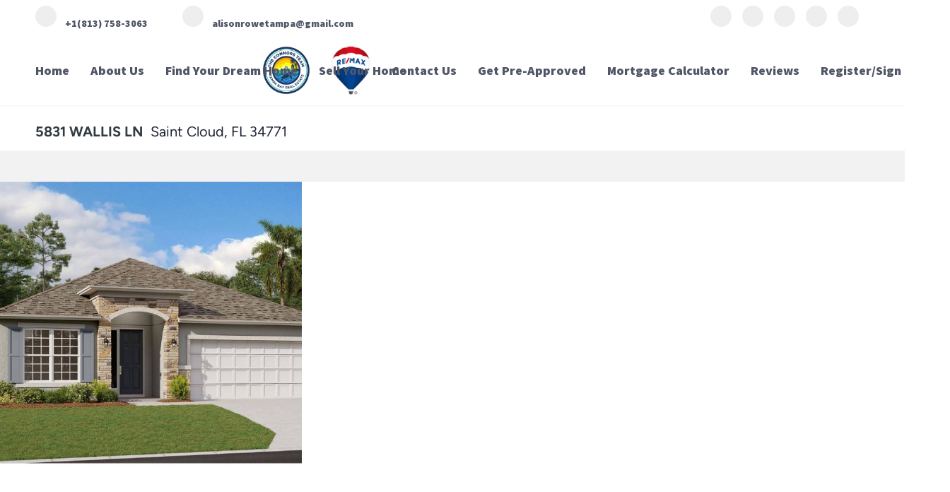

--- FILE ---
content_type: text/html; charset=utf-8
request_url: https://www.theconnorsteam.com/sold-listing/detail/1169617862/5831-WALLIS-LN-Saint-Cloud-FL
body_size: 10507
content:
<!doctype html><html lang="en"><head><meta http-equiv="content-type" content="text/html;charset=utf-8"><meta name="viewport" content="width=device-width,initial-scale=1,minimum-scale=1,maximum-scale=1,user-scalable=no"><link rel="dns-prefetch" href="//static.chimeroi.com"><link rel="dns-prefetch" href="//cdn.chime.me"><meta name="format-detection" content="telephone=no"><meta name="mobile-web-app-capable" content="yes"><title>5831 WALLIS LN, Saint Cloud, FL 34771 – G5073621 - Alison Connors -...</title><link rel="canonical" href="https://www.theconnorsteam.com/sold-listing/detail/1169617862/5831-WALLIS-LN-Saint-Cloud-FL">   <meta name="facebook-domain-verification" content="q5sv8w98zwsbrrbssdzjzv0maguafi">  <meta name="title" property="og:title" content="5831 WALLIS LN, Saint Cloud, FL 34771 – G5073621 - Alison Connors -..."><meta name="twitter:card" content="summary_large_image"><meta name="twitter:title" content="5831 WALLIS LN, Saint Cloud, FL 34771 – G5073621 - Alison Connors -..."><meta name="keywords" content="5831 WALLIS LN Saint Cloud,FL 34771, $494558, Listing # G5073621, 4 bedrooms, 4 bathrooms, 2110 square feet"><meta name="description" content="View photos and details for 5831 WALLIS LN, Saint Cloud, FL 34771 (G5073621). Don't miss your chance to see this property!"><meta property="og:description" content="View photos and details for 5831 WALLIS LN, Saint Cloud, FL 34771 (G5073621). Don't miss your chance to see this property!"><meta name="twitter:description" content="View photos and details for 5831 WALLIS LN, Saint Cloud, FL 34771 (G5073621). Don't miss your chance to see this property!"><meta property="og:image:width" content="1200"><meta property="og:image:height" content="630">  <meta property="og:image" content="https://fs01.chime.me/imageemb/mls-listing/586/MFRG5073621/8ce891e4/1750210125/original_BMBRDsIgDADQE0GBrpR5AP_88QZN2XDGusUuMfH0vsd5Hn4BcIxi8tvf8vWou4G9fHy2DpvJWBxu1zun0nKlQjD1miQXDC0rhmllCm2lGlB7RuU5sczxeSzjHwAA__8.jpg"><meta name="twitter:image" content="https://fs01.chime.me/imageemb/mls-listing/586/MFRG5073621/8ce891e4/1750210125/original_BMBRDsIgDADQE0GBrpR5AP_88QZN2XDGusUuMfH0vsd5Hn4BcIxi8tvf8vWou4G9fHy2DpvJWBxu1zun0nKlQjD1miQXDC0rhmllCm2lGlB7RuU5sczxeSzjHwAA__8.jpg"><meta name="theme-color" content="#FFF"><link rel="shortcut icon" href="https://cdn.chime.me/image/fs/sitebuild/20211219/9/original_6d58dd5d-f878-492e-8de9-cad46d9e65a7.png"><link rel="apple-touch-icon" sizes="144x144" href="https://cdn.chime.me/image/fs/sitebuild/20211219/9/w144_original_6d58dd5d-f878-492e-8de9-cad46d9e65a7.png"><link rel="apple-touch-icon" sizes="120x120" href="https://cdn.chime.me/image/fs/sitebuild/20211219/9/w120_original_6d58dd5d-f878-492e-8de9-cad46d9e65a7.png"><link rel="apple-touch-icon" sizes="72x72" href="https://cdn.chime.me/image/fs/sitebuild/20211219/9/w72_original_6d58dd5d-f878-492e-8de9-cad46d9e65a7.png"><link rel="apple-touch-icon" sizes="52x52" href="https://cdn.chime.me/image/fs/sitebuild/20211219/9/w52_original_6d58dd5d-f878-492e-8de9-cad46d9e65a7.png"><meta http-equiv="X-UA-Compatible" content="IE=edge"><link href="//static.chimeroi.com/site-ssr/main-95a8a26b.css" rel="stylesheet"><link href="//static.chimeroi.com/site-ssr/template/1768790642672/template2.css" rel="stylesheet"><link rel="stylesheet" href="/styleAndTheme.css?t=1768849674290&display=block&siteId=9391&pageId=1083533"> <link href="//static.chimeroi.com/site-ssr/modules/md-header/broker-337264ec.css" rel="stylesheet"><link href="//static.chimeroi.com/site-ssr/modules/md-sold-detail/classic-257b3715.css" rel="stylesheet"><link href="//static.chimeroi.com/site-ssr/modules/md-form/get-more-info-v3-b1526427.css" rel="stylesheet"><link href="//static.chimeroi.com/site-ssr/modules/md-quick-search/template2-edb41e7f.css" rel="stylesheet"><link href="//static.chimeroi.com/site-ssr/modules/md-footer/broker-2b192f10.css" rel="stylesheet"><link href="//static.chimeroi.com/site-ssr/modules/md-form/get-more-info-v7-8a698bf5.css" rel="stylesheet"><link href="//static.chimeroi.com/site-ssr/modules/md-header-a0526123.css" rel="stylesheet"><link href="//static.chimeroi.com/site-ssr/modules/md-footer-a309111a.css" rel="stylesheet"> <style type="text/css">.md-sell-form.standard .form-container .sell-form .desc p{
  display:none;
}</style> <script>window.lngNsDetail={"lng":"en","ns":{"md-header":"https://cdn.lofty.com/doc/international/Site/en/md-header/1737341042036/Site-md-header.en.json","md-sold-detail":"https://cdn.lofty.com/doc/fs/international/2025925/1/4150d275-e345-4b02-a24a-306b3fa98ba9/Site-md-sold-detail.en.json","md-form":"https://cdn.lofty.com/doc/fs/international/2025925/1/a4a6f93b-64f5-42f6-8884-7080a17e1235/Site-md-form.en.json","md-quick-search":"https://cdn.lofty.com/doc/international/Site/en/md-quick-search/1662600421037/Site-md-quick-search.en.json","md-footer":"https://cdn.lofty.com/doc/international/Site/en/md-footer/1742172387854/Site-md-footer.en.json","md-detail-info":"https://cdn.lofty.com/doc/fs/international/20251117/1/a24ec2c4-b28e-494f-8f61-3aa3d9ab3b63/Site-md-detail-info.en.json","common":"https://cdn.lofty.com/doc/fs/international/20251027/1/fffd8852-fd74-403a-92b4-b4dc353165b3/Site-common.en.json"}}</script>   <input id="requestId" value="1796796865_1768849673957" hidden> </head><body class="site listing-detail-sold template2"><div id="body-plugin"><!--[--><!----><!--]--></div><main id="app" class="page-content"><!--[--><header class="md-header broker pc" style="--header-logo-fontsize:30px;"><div role="navigation" style="color:#515666;--header-hovercolor:#ff781d;--header-bgcolor:#fff;--header-sec-txtcolor:#191919;--header-sec-bgcolor:#fff;font-family:font-SourceSansPro-900;font-size:18px;" class="nosticky header-container"><div class="social-container"><div class="contact-container"><a href="tel:+1(813) 758-3063" class="phone-container" target="_top" rel="noopener noreferrer"><span class="iconfont icon-call-small icon-circle" aria-hidden="true"></span> <span class="des">+1(813) 758-3063</span></a> <a href="mailto:alisonrowetampa@gmail.com" class="email-container" rel="noopener noreferrer"><span class="iconfont icon-agent-email icon-circle" aria-hidden="true"></span> <span class="des">alisonrowetampa@gmail.com</span></a></div> <div class="share-container"><!--[--><a class="share-item" href="https://facebook.com/alisonconnorsremax" aria-label="facebook" target="_blank" rel="noopener noreferrer"><i class="icon-facebook-sign iconfont icon-circle" aria-hidden="true"></i></a><a class="share-item" href="https://www.zillow.com/profile/Alison-Rowe-Connors/" aria-label="zillow" target="_blank" rel="noopener noreferrer"><i class="icon-zillow iconfont icon-circle" aria-hidden="true"></i></a><a class="share-item" href="http://www.instagram.com/theconnorsteam" aria-label="instagram" target="_blank" rel="noopener noreferrer"><i class="icon-instagram iconfont icon-circle" aria-hidden="true"></i></a><a class="share-item" href="https://www.youtube.com/channel/UCPQAxvvW1Z5aW5dau1MXSjA" aria-label="youtube" target="_blank" rel="noopener noreferrer"><i class="icon-youtube iconfont icon-circle" aria-hidden="true"></i></a><a class="share-item" href="https://g.page/AlisonConnors?gm" aria-label="google+" target="_blank" rel="noopener noreferrer"><i class="icon-google1 iconfont icon-circle" aria-hidden="true"></i></a><!--]--></div></div> <div class="menu-container"><div class="header-bg" style="background:#fff;"></div> <div class="left-menu"><!--[--><li class="menu-item"><!--[--><a href="/" target="_self" rel="noopener noreferrer" class="capitalize"><!--[-->Home<!--]--></a><!--]--></li><li style="" class="menu-item has-child" tabindex="0"><!-- first-level menu --> <a class="has-child-a capitalize" href="/about" target="_self" tabindex="0" role="button" rel="noopener noreferrer"><!--[--><i style="display:none;" class="iconfont left icon-fashion-down"></i> <!--[-->About Us<!--]--> <!----> <i style="" class="icon-expand iconfont"></i> <i style="display:none;" class="iconfont right icon-fashion-down"></i><!--]--></a> <div class="wrapper" style=""><ol class="submenu hidden-scrollbar" style=""><!--[--><li class="menu-item"><!--has submenu second-level menu --> <!--[--><!--not has submenu second-level menu --><!--[--><a href="/about" target="_self" rel="noopener noreferrer"><!--[-->Meet Our Team<!--]--></a><!--]--><!--]--></li><li class="menu-item"><!--has submenu second-level menu --> <!--[--><!--not has submenu second-level menu --><!--[--><a href="/join" target="_self" rel="noopener noreferrer"><!--[-->Join Our Team<!--]--></a><!--]--><!--]--></li><li class="menu-item"><!--has submenu second-level menu --> <!--[--><!--not has submenu second-level menu --><!--[--><a href="/blogposts" target="_self" rel="noopener noreferrer"><!--[-->The Connors Team Blog<!--]--></a><!--]--><!--]--></li><!--]--></ol></div></li><li style="" class="menu-item has-child" tabindex="0"><!-- first-level menu --> <a class="has-child-a capitalize" href="/featured-listing" target="_self" tabindex="0" role="button" rel="noopener noreferrer"><!--[--><i style="display:none;" class="iconfont left icon-fashion-down"></i> <!--[-->Find Your Dream Home<!--]--> <!----> <i style="" class="icon-expand iconfont"></i> <i style="display:none;" class="iconfont right icon-fashion-down"></i><!--]--></a> <div class="wrapper" style=""><ol class="submenu hidden-scrollbar" style=""><!--[--><li class="menu-item"><!--has submenu second-level menu --> <!--[--><!--not has submenu second-level menu --><!--[--><a href="/featured-listing" target="_self" rel="noopener noreferrer"><!--[-->Our Listings<!--]--></a><!--]--><!--]--></li><li class="menu-item"><!--has submenu second-level menu --> <!--[--><!--not has submenu second-level menu --><!--[--><a href="/sold-listing" target="_self" rel="noopener noreferrer"><!--[-->Sold Listings<!--]--></a><!--]--><!--]--></li><li class="menu-item"><!--has submenu second-level menu --> <!--[--><!--not has submenu second-level menu --><!--[--><a href="/listing" target="_self" rel="noopener noreferrer"><!--[-->All Listings<!--]--></a><!--]--><!--]--></li><!--]--></ol></div></li><li style="" class="menu-item has-child" tabindex="0"><!-- first-level menu --> <a class="has-child-a capitalize" href="/sell" target="_self" tabindex="0" role="button" rel="noopener noreferrer"><!--[--><i style="display:none;" class="iconfont left icon-fashion-down"></i> <!--[-->Sell Your Home<!--]--> <!----> <i style="" class="icon-expand iconfont"></i> <i style="display:none;" class="iconfont right icon-fashion-down"></i><!--]--></a> <div class="wrapper" style=""><ol class="submenu hidden-scrollbar" style=""><!--[--><li class="menu-item"><!--has submenu second-level menu --> <!--[--><!--not has submenu second-level menu --><!--[--><a href="/sell" target="_self" rel="noopener noreferrer"><!--[-->Sell My Home<!--]--></a><!--]--><!--]--></li><li class="menu-item"><!--has submenu second-level menu --> <!--[--><!--not has submenu second-level menu --><!--[--><a href="/evaluation" target="_self" rel="noopener noreferrer"><!--[-->What is your home worth?<!--]--></a><!--]--><!--]--></li><!--]--></ol></div></li><!--]--></div> <div class="has-sub logo-menu"><a class="logo" href="/" rel="noopener noreferrer"><img style="height:2.27em;" src="https://cdn.chime.me/image/fs/cmsbuild/2024417/17/h200_original_0361f269-f1a3-4c52-a999-00cb4823e056.png" alt="RE/MAX Action First"></a> <a class="logo" href="/" rel="noopener noreferrer"><img style="height:2.3em;" src="https://cdn.chime.me/image/fs/cmsbuild/2024417/17/h200_original_c05b694a-7291-4db6-9f32-ea71e04c1f48.png" alt="RE/MAX Action First"></a></div> <div class="right-menu nav-container"><!--[--><li class="menu-item"><!--[--><a href="/contact" target="_self" rel="noopener noreferrer" class="capitalize"><!--[-->Contact Us<!--]--></a><!--]--></li><li class="menu-item"><!--[--><a href="https://www.homeloanstampabay.com" target="_self" rel="noopener noreferrer" class="capitalize"><!--[-->Get Pre-Approved<!--]--></a><!--]--></li><li class="menu-item"><!--[--><a href="/mortgage-calculator" target="_self" rel="noopener noreferrer" class="capitalize"><!--[-->Mortgage Calculator<!--]--></a><!--]--></li><li class="menu-item"><!--[--><a href="/reviews" target="_self" rel="noopener noreferrer" class="capitalize"><!--[-->Reviews<!--]--></a><!--]--></li><!--]--> <!----> <li class="menu-item more" style="display:none;"><a class="iconfont icon-more" style="font-size:1.33em;" role="button" tabindex="0" aria-label="More" rel="noopener noreferrer"></a> <div class="submenu-container"><div class="wrapper"><ol style="" class="submenu hidden-scrollbar"><!--[--><!--]--></ol></div></div></li> <!-- google translate start --> <!--[--><!----> <!----><!--]--> <!-- google translate end --> <ul class="head-account"><!--  Has logged   Display user related information  start --> <!--[--><!--  Has logged   Display user related information  end --><!--  not logged in   Show Login Register  start --><li class="menu-item item-regist"><span role="button" tabindex="0" aria-label="Register">Register</span></li> <li class="vertical-in-menu" aria-hidden="true"><span>/</span></li> <li class="menu-item item-login"><span role="button" tabindex="0" aria-label="Sign in">Sign In</span></li><!--]--> <!--  not logged in   Show Login Register  end --></ul></div> <!-- mobile language nav start --> <!----> <!-- mobile language nav end --> <!-- mobile currency start--> <!----> <!-- mobile currency end--> <div class="nav-mask"></div> <div style="display:none;" class="iconfont icon-close-light" role="button" tabindex="0" aria-label="Close header menu"></div> <div style="display:none;" class="iconfont icon-more" role="button" tabindex="0" aria-label="Show header menu"></div></div></div> <div style="" class="header-placeholder"><div class="top" style="height:50px;"></div> <div class="bottom" style="height:2.3em;"></div></div> <!----></header><div class="md-sold-detail classic pc" style="padding-top:10px;margin-bottom:50px;"><!-- Mobile start --> <!--[--><!-- Mobile end --><!-- PC start --><div class="sold-detail-banner classic" style=""><!-- mobile banner start --> <!----> <!-- mobile banner start --> <!-- pc-mobile top banner start --> <div class="banner-top mg-container"><!-- address start --> <h1 class="address"><span class="street">5831 WALLIS LN</span> <span class="city">Saint Cloud, FL 34771</span></h1> <!-- address end --></div> <!-- pc-moblie top banner end --> <!-- pc fixed banner start --> <div class="pc-fixed-banner" style=""><div class="banner-box mg-container"><div class="center mg-container"><div class="price-address"><div class="price-container price"><!-- nodisclosureDes not equal to null hour ， Forced to price add mosaic ( only for Pocket listing of listings ) --> <div class="first-price">$483,000</div></div> <div class="est-price-container est-price"><span class="text">Est.Price:</span> <!--[--><span class="value">?</span> <div class="popper"><p class="tip">For more information regarding the value of a property, please <span class="contact-us">contact us</span> for a free consultation.</p></div><!--]--></div> <!-- address start --> <div class="address"><span class="street">5831 WALLIS LN</span> <span class="city">Saint Cloud, FL 34771</span></div> <!-- address end --></div> <div class="save-share-tour"><span class="item share"><i class="iconfont icon-v2-share-Normal default"></i> <!-- hover share icon --> <i class="iconfont icon-v2-share-hover hover"></i> <span class="btn-text">Share</span> <div class="popper"><div class="classic share-btn"><a class="share-item" target="_blank" href="https://twitter.com/share?text=Instantly view all photos and details of this hot listing and own the perfect place before other buyers. &amp;url=http://www.theconnorsteam.com/sold-listing/detail/1169617862/5831-WALLIS-LN-Saint-Cloud-FL" rel="noopener noreferrer"><span class="iconfont twitter icon-newtwitter-round"></span></a> <a class="share-item" target="_blank" href="https://www.facebook.com/share.php?u=http://www.theconnorsteam.com/sold-listing/detail/1169617862/5831-WALLIS-LN-Saint-Cloud-FL" rel="noopener noreferrer"><span class="iconfont facebook icon-facebook1"></span></a> <a class="share-item" href="mailTo:?subject=Hot Listing - 5831 WALLIS LN, Saint Cloud, FL 34771&amp;body=Hi. Take a look at this property: http://www.theconnorsteam.com/sold-listing/detail/1169617862/5831-WALLIS-LN-Saint-Cloud-FL" rel="noopener noreferrer"><span class="iconfont gmail icon-email-round"></span></a> <a class="share-item" target="_blank" href="https://www.linkedin.com/shareArticle?url=http://www.theconnorsteam.com/sold-listing/detail/1169617862/5831-WALLIS-LN-Saint-Cloud-FL&amp;title=Hot Listing in Saint Cloud" rel="noopener noreferrer"><span class="iconfont linkedin icon-linkedin-round"></span></a></div></div></span> <span class="item request">Request a FREE Analysis</span></div></div></div></div> <!-- pc top fixed banner end --> <div class="breadcrumb-sold-container classic"><div class="breadcrumb-bar f-col"><!-- <span class="fack-link"> Home </span>
            <span class="arrow" v-if="state"> &gt; </span>--></div></div> <!-- pc fixed banner end --> <div class="swiper" tracksource="detail-info-img" loopfillgroupwithblank="false"><!--[--><!--]--><div class="swiper-wrapper"><!--[--><!--]--><!--[--><div class="swiper-slide slide-219" style="width:calc((100% - 0px)/3);margin-right:0px;"><!--[--><div class="swiper-box"><div class="img-box swiper-img"><!----> <div class="img-content" style="z-index:0;"><img class="" style="" src="https://fs01.chime.me/imageemb/mls-listing/586/MFRG5073621/8ce891e4/1750210125/original_BMBRDsIgDADQE0GBrpR5AP_88QZN2XDGusUuMfH0vsd5Hn4BcIxi8tvf8vWou4G9fHy2DpvJWBxu1zun0nKlQjD1miQXDC0rhmllCm2lGlB7RuU5sczxeSzjHwAA__8.jpg" alt="Saint Cloud, FL 34771,5831 WALLIS LN"></div> <!--[--><!--]--></div></div><!--]--><!----></div><!--]--><!--[--><!--]--></div><!----><!----><!----><!--[--><div class="swiper-button-prev iconfont icon-prev"></div><div class="swiper-button-next iconfont icon-prev"></div><!--]--></div> <div class="pswp" tabindex="-1" role="dialog" aria-hidden="true"><div class="pswp__bg"></div> <div class="pswp__scroll-wrap"><div class="pswp__container"><div class="pswp__item"></div> <div class="pswp__item"></div> <div class="pswp__item"></div></div> <div class="pswp__ui pswp__ui--hidden"><div class="pswp__top-bar"><div class="pswp__counter"></div> <button class="pswp__button pswp__button--close" title="Close (Esc)"></button> <button class="pswp__button pswp__button--share" title="Share"></button> <button class="pswp__button pswp__button--fs" title="Toggle fullscreen"></button> <button class="pswp__button pswp__button--zoom" title="Zoom in/out"></button> <div class="pswp__preloader"><div class="pswp__preloader__icn"><div class="pswp__preloader__cut"><div class="pswp__preloader__donut"></div></div></div></div></div> <div class="pswp__share-modal pswp__share-modal--hidden pswp__single-tap"><div class="pswp__share-tooltip"></div></div> <button class="pswp__button button-prev iconfont icon-prev" title="Previous (arrow left)"></button> <button class="pswp__button button-next iconfont icon-prev" title="Next (arrow right)"></button> <div class="pswp__caption"><div class="pswp__caption__center"></div></div></div></div></div> <!----> <!----></div> <div class="mg-container" style="padding-top:10px;margin-bottom:50px;"><!--[--><!-- other components between Provided top and Provided above --> <!----><!--]--></div> <div class="mg-container detail-box" style="padding-top:10px;margin-bottom:50px;"><!--[--><div class="detail-info"><!-- price/calculator start --> <div class="detail-info-header"><div class="first-price">$483,000</div> <!-- Calculator start --> <div class="calculator"><span class="iconfont icon-caculator"><span class="payment-text">Est. payment</span></span> <label>-</label>/mo</div> <!-- Calculator end --> <!-- Original Price and Est-Price start --> <div class="second-box"><!----> <div class="est-price-container est-price"><span class="text">Est.Price:</span> <!--[--><span class="value">?</span> <div class="popper"><p class="tip">For more information regarding the value of a property, please <span class="contact-us">contact us</span> for a free consultation.</p></div><!--]--></div></div> <!-- Original Price and Est-Price end --> <!-- Tour Button start --> <!-- Tour Button end --></div> <!-- price/calculator end --> <!-- Bath/Bed/Sqt start --> <div class="count"><div class="item bed-count"><span class="iconfont icon-bed"></span> <span class="number">4</span> <span class="house">Beds</span></div> <div class="item bath-count"><span class="iconfont icon-bath"></span> <span class="number">2</span> <span class="house">Baths</span></div> <div class="item sqft-count"><span class="iconfont icon-sqft"></span> <span class="number">2,110</span> <span class="house">SqFt</span></div></div> <!-- Bath/Bed/Sqt end --> <!-- calculator start --> <span class="sold-date">SOLD DATE : 05/10/2024</span> <hr class="line"> <div class="open-read-more detail-info-group-container"><div class="detail-info-group"><!--[--><!--]--> <div class="detail-info-group-container"><div class="key-info"><h2 class="detail-title">Key Details</h2> <div class="two-columns content"><!--[--><p class="info-content"><span class="info-title">Sold Price</span> <span class="info-data">$483,000</span></p><p class="info-content"><span class="info-title">Property Type</span> <span class="info-data">Single Family Home</span></p><p class="info-content"><span class="info-title">Sub Type</span> <span class="info-data">Single Family Residence</span></p><p class="info-content"><span class="info-title">Listing Status</span> <span class="info-data">Sold</span></p><p class="info-content"><span class="info-title">Purchase Type</span> <span class="info-data">For Sale</span></p><p class="info-content"><span class="info-title">Square Footage</span> <span class="info-data">2,110 sqft</span></p><p class="info-content"><span class="info-title">Price per Sqft</span> <span class="info-data">$228</span></p><p class="info-content"><span class="info-title">Subdivision</span> <span class="info-data">Prairie Oaks</span></p><p class="info-content"><span class="info-title">MLS Listing ID</span> <span class="info-data">G5073621</span></p><p class="info-content"><span class="info-title">Bedrooms</span> <span class="info-data">4</span></p><p class="info-content"><span class="info-title">Full Baths</span> <span class="info-data">2</span></p><p class="info-content"><span class="info-title">HOA Fees</span> <span class="info-data">$160/mo</span></p><p class="info-content"><span class="info-title">Year Built</span> <span class="info-data">2024</span></p><p class="info-content"><span class="info-title">Annual Tax Amount</span> <span class="info-data">$489</span></p><p class="info-content"><span class="info-title">Lot Size</span> <span class="info-data">6,534 Sqft</span></p><p class="info-content"><span class="info-title">Property Sub-Type</span> <span class="info-data">Single Family Residence</span></p><!--]--></div></div> <div class="key-info"><p class="detail-title">Property Description</p> <div class="info-des"><p class="info-content"><span class="info-data">One or more photo(s) has been virtually staged. Sample Image Poinciana A with Stone on lot 147  Design upgrades and Lot included in pricing. Now introducing Prairie Oaks, Dream Finders Homes' new single-family home community nestled off of Narcoossee Road. This community offers a laid-back lifestyle while still being close to everyday conveniences, entertainment, and activities for all ages. Prairie Oaks offers nearby access to SR417, SR528, US-192, and the FL Turnpike. The floor plans offered in this community are designed for how you live today. The fantastic location paired with the dream series lineup of floorplans makes Prairie Oaks the premier new community in St. Cloud. Now Selling from Wiregrass - 5550 Sabal Drive, St. Cloud, FL, 34771</span></p></div></div></div> <!--[--><div style="" class="key-info"><h2 class="detail-title">Location</h2> <div class="two-columns content"><!--[--><p class="info-content"><span class="info-title">State</span> <span class="info-data">FL</span></p><p class="info-content"><span class="info-title">County</span> <span class="info-data">Osceola</span></p><p class="info-content"><span class="info-title">Community</span> <span class="info-data">Prairie Oaks</span></p><p class="info-content"><span class="info-title">Area</span> <span class="info-data">34771 - St Cloud (Magnolia Square)</span></p><p class="info-content"><span class="info-title">Zoning</span> <span class="info-data">RES</span></p><!--]--></div></div><div style="" class="key-info"><h2 class="detail-title">Rooms</h2> <div class="two-columns content"><!--[--><p class="info-content"><span class="info-title">Other Rooms</span> <span class="info-data">Inside Utility</span></p><!--]--></div></div><div style="" class="key-info"><h2 class="detail-title">Interior</h2> <div class="two-columns content"><!--[--><p class="info-content"><span class="info-title">Heating</span> <span class="info-data">Central, Electric</span></p><p class="info-content"><span class="info-title">Cooling</span> <span class="info-data">Central Air</span></p><p class="info-content"><span class="info-title">Flooring</span> <span class="info-data">Carpet, Ceramic Tile</span></p><p class="info-content"><span class="info-title">Laundry</span> <span class="info-data">Inside, Laundry Room</span></p><!--]--></div></div><div style="" class="key-info"><h2 class="detail-title">Exterior</h2> <div class="two-columns content"><!--[--><p class="info-content"><span class="info-title">Exterior Feature</span> <span class="info-data">Irrigation System, Sidewalk, Sliding Doors, Sprinkler Metered</span></p><p class="info-content"><span class="info-title">Parking Features</span> <span class="info-data">Driveway, Garage Door Opener</span></p><p class="info-content"><span class="info-title">Garage Spaces</span> <span class="info-data">2.0</span></p><p class="info-content"><span class="info-title">Pool</span> <span class="info-data">Other</span></p><p class="info-content"><span class="info-title">Community Features</span> <span class="info-data">Community Mailbox, Deed Restrictions, Pool</span></p><p class="info-content"><span class="info-title">Utilities Available</span> <span class="info-data">Cable Available, Electricity Available, Phone Available, Sewer Connected, Street Lights, Underground Utilities, Water Available</span></p><p class="info-content"><span class="info-title">Amenities Available</span> <span class="info-data">Fence Restrictions, Pool</span></p><p class="info-content"><span class="info-title">Roof Type</span> <span class="info-data">Shingle</span></p><!--]--></div></div><div style="" class="key-info"><h2 class="detail-title">Building</h2> <div class="two-columns content"><!--[--><p class="info-content"><span class="info-title">Foundation</span> <span class="info-data">Slab</span></p><p class="info-content"><span class="info-title">Builder Name</span> <span class="info-data">Dream Finders Homes</span></p><p class="info-content"><span class="info-title">Sewer</span> <span class="info-data">Public Sewer</span></p><p class="info-content"><span class="info-title">Water</span> <span class="info-data">Public</span></p><p class="info-content"><span class="info-title">Structure Type</span> <span class="info-data">Block,Stucco</span></p><p class="info-content"><span class="info-title">New Construction</span> <span class="info-data">true</span></p><!--]--></div></div><div style="" class="key-info"><h2 class="detail-title">Others</h2> <div class="two-columns content"><!--[--><p class="info-content"><span class="info-title">Monthly Total Fees</span> <span class="info-data">$160</span></p><p class="info-content"><span class="info-title">Acceptable Financing</span> <span class="info-data">Cash, Conventional, FHA, USDA Loan, VA Loan</span></p><p class="info-content"><span class="info-title">Listing Terms</span> <span class="info-data">Cash, Conventional, FHA, USDA Loan, VA Loan</span></p><p class="info-content"><span class="info-title">Special Listing Condition</span> <span class="info-data">None</span></p><!--]--></div></div><!--]--></div></div> <p class="readmore"><span class="open iconfont icon-more_arrow"></span> <span>Read Less Info</span></p></div> <div class="est-request"><div class="est-request-container classic"><div class="banner"><h2 class="title">What is Your Home Worth?</h2></div> <div class="box"><!----> <p class="address-tip">Want to know what your home might be worth? Contact us for a FREE valuation!</p> <div class="address-input standard"><div class="left-box"><input type="text" autocomplete="off" name="address" class="input" placeholder="Enter your street address" style="border-color:;" value=""> <div class="close-box" role="button" tabindex="0" aria-label="Clear address"><span class="iconfont icon-search-close" aria-hidden="true"></span></div> <span class="iconfont icon-search" role="button" tabindex="0" aria-label="Search"></span></div> <div class="right-box"><div style="" class="submit-btn"><!----> <div class="submit">Submit</div></div></div> <div style="display:none;" class="empty-error"><span class="iconfont icon-error" aria-hidden="true"></span> <span class="error-text">Please enter valid address.</span></div></div> <div style="display:none;" class="empty-error"><span class="iconfont icon-error"></span> <span class="error-text">Please enter address.</span></div> <button type="button" class="address-button">Request a FREE Analysis</button> <!--[--><div class="agent-info"><div class="img-box agent-head"><!----> <div class="img-content" style="z-index:0;"><img class="" style="" src="https://cdn.chime.me/image/fs/user-info/2024417/18/w600_original_dd16556d-3f04-404d-982c-9e5b7b8923dd.png" alt="Alison Connors"></div> <!--[--><!--]--></div> <div class="info"><h3 class="agent-name">Alison Connors</h3> <!----> <a class="email" href="mailto:alisonrowetampa@gmail.com" rel="noopener noreferrer">alisonrowetampa@gmail.com</a> <a class="phone" href="tel:+1(813) 758-3063" rel="noopener noreferrer">+1(813) 758-3063</a></div></div> <!--[--><!--]--><!--]--> <p class="bottom-tip">Our team is ready to help you sell your home for the highest possible price ASAP</p></div></div></div><!--]--></div> <div class="mg-container" style="padding-top:px;margin-bottom:50px;"><!--[--><div class="md-mls classic"><hr class="line"> <div class="mls-container"><!-- SITE-15435 --> <div class="mls-img img-content"><img class="" style="" src="https://cdn.chime.me/image/fs/sitebuild/2019724/10/h600_original_2135182e-0cfe-4d4c-baf8-af78ae782892.png" alt="Stellar MLS"></div> <div class="text-container"><div class="mls-copyright"><p>© 2026 My Florida Regional MLS DBA Stellar MLS. All Rights Reserved.</p></div> <div class="mls-provided-container template1"><div class="mls-provided">Listed by&nbsp;Nancy Pruitt, PA&nbsp;OLYMPUS EXECUTIVE REALTY INC<br>Bought with&nbsp;Bryan Nelson&nbsp;OLYMPUS EXECUTIVE REALTY INC</div></div></div></div></div><!--]--></div> <!----><!--]--> <!-- PC end --> <!----></div><div class="md-form get-more-info-v3" style="background-color:#ffffff;"><div class="mg-container" style="padding-top:10px;margin-bottom:50px;"><!--[--><div class="mg-title"><h2>GET MORE INFORMATION</h2></div> <div class="form-container"><div class="info-agent"><div class="agent-headshot agent-image md-form-info-agent-76218d8e-f22e-4ac9-8948-75c28a999476"><div class="img-box agent-img"><!----> <div class="img-content" style="z-index:0;"><img class="" style="" src="https://cdn.chime.me/image/fs/user-info/2024417/18/w600_original_dd16556d-3f04-404d-982c-9e5b7b8923dd.png" alt="Alison Connors"></div> <!--[--><!--]--></div> <!--[--><!--]--></div> <div class="agent-detail"><p class="name">Alison Connors</p> <!--[--><p class="phone"><a href="tel:+1(813) 758-3063" target="_top" rel="noopener noreferrer"><i class="iconfont icon-phone-round"></i> <span>+1(813) 758-3063</span></a></p> <p class="position mobile">Team Leader | Broker&#39;s Associate <!----></p> <p class="position"><span>Team Leader | Broker&#39;s Associate</span> <!----></p><!--]--></div></div> <form novalidate class="info-form"><!--[--><!--[--><!--]--> <div class="input-content"><div class="basic-info"><!--[--><div class="v-input fullname input-box"><!--[--><!--[--><!--]--> <p class="title">Name</p><!--]--> <div class="input-container"><span class="label-top"></span> <input type="text" name="fullname" aria-label="fullname" placeholder maxlength="30" autocomplete="off" value> <!----> <!----> <!----></div> <!----> <p style="display:none;" class="mg-error"></p> <!--[--><!--]--></div><div class="v-input email input-box"><!--[--><!--[--><!--]--> <p class="title">Email<span>*</span></p><!--]--> <div class="input-container"><span class="label-top"></span> <input type="email" name="email" aria-label="email" placeholder maxlength="50" autocomplete="off" value> <!----> <!----> <!----></div> <div style="display:none;" class="email-suggestion"><!--[--><!--]--></div> <p style="display:none;" class="mg-error"></p> <!--[--><!--]--></div><div class="v-input phone input-box"><!--[--><!--[--><!--]--> <p class="title">Phone<span>*</span></p><!--]--> <div class="input-container"><span class="label-top"></span> <input type="tel" name="phone" aria-label="phone" placeholder="" value="" autocomplete="off"> <!----> <!----> <!----></div> <!----> <p style="display:none;" class="mg-error"></p> <!--[--><!--]--></div><!--]--></div> <div class="v-input message"><!--[--><p class="title">Message <!----></p> <!--]--> <div class="input-container"><span class="label-top"></span> <textarea name="question" aria-label="question" placeholder="" autocomplete="off"></textarea> <!----> <!----> <!----></div> <!----> <p style="display:none;" class="mg-error"></p> <!--[--><div class="submit-content"><div class="submit-box"><button type="submit" disabled class="submit-disabled submit" style="background-color:;">SEND</button></div></div><!--]--></div></div> <!----> <!--[--><div class="disclaimer-wrap opt-in" style=""><div class="tcpa-consent"><!-- New consent structure: two parts --> <!--[--><!-- Legacy: single text --><div class="noParty disclaimer-item consent-item noTop"><div class="checkbox-li"><div class="check-box-container" style="border-color:#787878;color:#787878;"><span class="iconfont icon-checked" style="display:none;"></span></div> <!----></div> <div class="disclaimer-content party-consent" style="--g-text-color:#787878;"><p>By checking this box, I agree by electronic signature to the <a href="/site/electronic-disclosure-consent" target="_blank" class="privacy-link">Electronic Disclosure Consent Agreement</a>; to receive recurring marketing communication from or on behalf of RE/MAX Action First, including auto-dialed calls, texts, and artificial/prerecorded voice messages (message frequency varies; data rates may apply; reply "STOP" to opt-out of texts or "HELP" for assistance); and to the <a href="/site/privacy-terms#terms-of-service" target="_blank" class="privacy-link">Terms of Service</a> and <a href="/site/privacy-terms#privacy-policy" target="_blank" class="privacy-link">Privacy Policy</a> of this website. Consent not required to make a purchase. I understand that I can call  to obtain direct assistance.</p></div></div><!--]--></div> <div class="custom-disclaimer-list"><!--[--><!--]--></div></div><!--]--><!--]--></form> <div class="form-toast toast-mark" style="background-color:;--g-btn-background:#249bff;display:none;"><div class="toast-wrapper"><div class="toast-icon"><i class="icon-success iconfont" style="color:;"></i></div> <div class="toast-content"><!--[-->Thanks! I&#39;ll get back to you shortly.<!--]--></div> <div class="toast-footer" style="display:none;"><!--[--><!----> <input type="button" class="toast-btn toast-btn1" value="Back" style=""> <input type="button" class="toast-btn toast-btn2" value="Go to Home Page" style="background-color:;border-color:;"><!--]--></div></div></div></div> <div class="disclaimer-form-v3"></div><!--]--></div></div><div class="md-quick-search template2" style=""><div class="mg-container" style="padding-top:10px;margin-bottom:50px;"><!--[--><div class="mg-title"><div style="text-align: center;">QUICK SEARCH</div></div> <div class="list"><ul class="quick-list collapse"><!--[--><li class="quick-search-item"><a href="/listing?listingSortOptions=%5B%7B%22label%22%3A%22Default%22%2C%22value%22%3A%22RELEVANCE%22%2C%22show%22%3Atrue%7D%2C%7B%22label%22%3A%22Price-High%20To%20Low%22%2C%22value%22%3A%22PRICE_DESC%22%2C%22show%22%3Atrue%7D%2C%7B%22label%22%3A%22Price-Low%20To%20High%22%2C%22value%22%3A%22PRICE_ASC%22%2C%22show%22%3Atrue%7D%2C%7B%22label%22%3A%22Latest%20Listing%22%2C%22value%22%3A%22MLS_LIST_DATE_L_DESC%22%2C%22show%22%3Atrue%7D%2C%7B%22label%22%3A%22Beds%20(Most)%22%2C%22value%22%3A%22BEDROOMS_DESC%22%2C%22show%22%3Atrue%7D%2C%7B%22label%22%3A%22Baths%20(Most)%22%2C%22value%22%3A%22BATHS_DESC%22%2C%22show%22%3Atrue%7D%2C%7B%22label%22%3A%22Year%20Built(Newest)%22%2C%22value%22%3A%22BUILT_YEAR_DESC%22%2C%22show%22%3Atrue%7D%2C%7B%22label%22%3A%22Square%20Feet%20(Biggest)%22%2C%22value%22%3A%22SQFT_DESC%22%2C%22show%22%3Atrue%7D%5D&amp;listingSource=0%2BOdessa%2C%20FL&amp;presetParams=%7B%7D&amp;uiConfig=%7B%7D&amp;quickSearchCount=0&amp;quickSearchKey=0%2BOdessa%2C%20FL%7B%7D&amp;mode=grid" title="Odessa, FL" rel="noopener noreferrer"><span class="search-title">Odessa, FL</span> <!----> <!----></a></li><li class="quick-search-item"><a href="/listing?listingSortOptions=%5B%7B%22label%22%3A%22Default%22%2C%22value%22%3A%22RELEVANCE%22%2C%22show%22%3Atrue%7D%2C%7B%22label%22%3A%22Price-High%20To%20Low%22%2C%22value%22%3A%22PRICE_DESC%22%2C%22show%22%3Atrue%7D%2C%7B%22label%22%3A%22Price-Low%20To%20High%22%2C%22value%22%3A%22PRICE_ASC%22%2C%22show%22%3Atrue%7D%2C%7B%22label%22%3A%22Latest%20Listing%22%2C%22value%22%3A%22MLS_LIST_DATE_L_DESC%22%2C%22show%22%3Atrue%7D%2C%7B%22label%22%3A%22Beds%20(Most)%22%2C%22value%22%3A%22BEDROOMS_DESC%22%2C%22show%22%3Atrue%7D%2C%7B%22label%22%3A%22Baths%20(Most)%22%2C%22value%22%3A%22BATHS_DESC%22%2C%22show%22%3Atrue%7D%2C%7B%22label%22%3A%22Year%20Built(Newest)%22%2C%22value%22%3A%22BUILT_YEAR_DESC%22%2C%22show%22%3Atrue%7D%2C%7B%22label%22%3A%22Square%20Feet%20(Biggest)%22%2C%22value%22%3A%22SQFT_DESC%22%2C%22show%22%3Atrue%7D%5D&amp;listingSource=0%2BWestchase%2C%20FL&amp;presetParams=%7B%7D&amp;uiConfig=%7B%7D&amp;quickSearchCount=0&amp;quickSearchKey=0%2BWestchase%2C%20FL%7B%7D&amp;mode=grid" title="Westchase, FL" rel="noopener noreferrer"><span class="search-title">Westchase, FL</span> <!----> <!----></a></li><li class="quick-search-item"><a href="/listing?listingSortOptions=%5B%7B%22label%22%3A%22Default%22%2C%22value%22%3A%22RELEVANCE%22%2C%22show%22%3Atrue%7D%2C%7B%22label%22%3A%22Price-High%20To%20Low%22%2C%22value%22%3A%22PRICE_DESC%22%2C%22show%22%3Atrue%7D%2C%7B%22label%22%3A%22Price-Low%20To%20High%22%2C%22value%22%3A%22PRICE_ASC%22%2C%22show%22%3Atrue%7D%2C%7B%22label%22%3A%22Latest%20Listing%22%2C%22value%22%3A%22MLS_LIST_DATE_L_DESC%22%2C%22show%22%3Atrue%7D%2C%7B%22label%22%3A%22Beds%20(Most)%22%2C%22value%22%3A%22BEDROOMS_DESC%22%2C%22show%22%3Atrue%7D%2C%7B%22label%22%3A%22Baths%20(Most)%22%2C%22value%22%3A%22BATHS_DESC%22%2C%22show%22%3Atrue%7D%2C%7B%22label%22%3A%22Year%20Built(Newest)%22%2C%22value%22%3A%22BUILT_YEAR_DESC%22%2C%22show%22%3Atrue%7D%2C%7B%22label%22%3A%22Square%20Feet%20(Biggest)%22%2C%22value%22%3A%22SQFT_DESC%22%2C%22show%22%3Atrue%7D%5D&amp;listingSource=0%2BTampa%2C%20FL&amp;presetParams=%7B%7D&amp;uiConfig=%7B%7D&amp;quickSearchCount=0&amp;quickSearchKey=0%2BTampa%2C%20FL%7B%7D&amp;mode=grid" title="Tampa, FL" rel="noopener noreferrer"><span class="search-title">Tampa, FL</span> <!----> <!----></a></li><!--]--></ul> <!----></div><!--]--></div></div><footer class="md-footer broker" style="background-color:rgba(255, 255, 255, 1);color:#fff;--g-text-color:rgba(0, 0, 0, 1);"><div class="md-footer__wrapper"><!-- LOGOS START --> <!----> <!-- LOGOS END --> <!-- MENUS AND AGENT INFO START --> <div class="md-footer__menus-detail"><ul class="md-footer__menus" role="menu" style="font-family:font-SourceSansPro-900;font-size:1em;--origin-menu-color:rgba(0, 0, 0, 1);--hover-menu-color:rgba(200, 200, 200, 1);"><!--[--><ul class="menu-item"><a class="footer-menu" href="/" target="_self" rel="noopener noreferrer" role="button" style="font-family:font-SourceSansPro-900;font-size:1em;--origin-menu-color:rgba(0, 0, 0, 1);--hover-menu-color:rgba(200, 200, 200, 1);"><span class="menu-label uppercase" title="HOME">Home</span></a></ul><ul class="menu-item"><a class="footer-menu hasChild" style="font-family:font-SourceSansPro-900;font-size:1em;--origin-menu-color:rgba(0, 0, 0, 1);--hover-menu-color:rgba(200, 200, 200, 1);" rel="noopener noreferrer" role="button" aria-haspopup="true" aria-expanded="false" tabindex="0"><span class="menu-label uppercase" title="ABOUT US">About Us</span> <i class="iconfont icon-arrow-down"></i></a> <ol class="footer-submenu" style="display:none;font-family:font-SourceSansPro-400;font-size:1em;--origin-sub-color:#a0a0a0;--hover-sub-color:#c8c8c8;"><!--[--><li class="sub-menu"><a class="submenu-text uppercase" href="/about" target="_self" rel="noopener noreferrer" title="MEET OUR TEAM">Meet Our Team</a></li><li class="sub-menu"><a class="submenu-text uppercase" href="/join" target="_self" rel="noopener noreferrer" title="JOIN OUR TEAM">Join Our Team</a></li><li class="sub-menu"><a class="submenu-text uppercase" href="/blogposts" target="_self" rel="noopener noreferrer" title="THE CONNORS TEAM BLOG">The Connors Team Blog</a></li><!--]--></ol></ul><ul class="menu-item"><a class="footer-menu hasChild" style="font-family:font-SourceSansPro-900;font-size:1em;--origin-menu-color:rgba(0, 0, 0, 1);--hover-menu-color:rgba(200, 200, 200, 1);" rel="noopener noreferrer" role="button" aria-haspopup="true" aria-expanded="false" tabindex="0"><span class="menu-label uppercase" title="FIND YOUR DREAM HOME">Find Your Dream Home</span> <i class="iconfont icon-arrow-down"></i></a> <ol class="footer-submenu" style="display:none;font-family:font-SourceSansPro-400;font-size:1em;--origin-sub-color:#a0a0a0;--hover-sub-color:#c8c8c8;"><!--[--><li class="sub-menu"><a class="submenu-text uppercase" href="/featured-listing" target="_self" rel="noopener noreferrer" title="OUR LISTINGS">Our Listings</a></li><li class="sub-menu"><a class="submenu-text uppercase" href="/sold-listing" target="_self" rel="noopener noreferrer" title="SOLD LISTINGS">Sold Listings</a></li><li class="sub-menu"><a class="submenu-text uppercase" href="/listing" target="_self" rel="noopener noreferrer" title="ALL LISTINGS">All Listings</a></li><!--]--></ol></ul><ul class="menu-item"><a class="footer-menu hasChild" style="font-family:font-SourceSansPro-900;font-size:1em;--origin-menu-color:rgba(0, 0, 0, 1);--hover-menu-color:rgba(200, 200, 200, 1);" rel="noopener noreferrer" role="button" aria-haspopup="true" aria-expanded="false" tabindex="0"><span class="menu-label uppercase" title="SELL YOUR HOME">Sell Your Home</span> <i class="iconfont icon-arrow-down"></i></a> <ol class="footer-submenu" style="display:none;font-family:font-SourceSansPro-400;font-size:1em;--origin-sub-color:#a0a0a0;--hover-sub-color:#c8c8c8;"><!--[--><li class="sub-menu"><a class="submenu-text uppercase" href="/sell" target="_self" rel="noopener noreferrer" title="SELL MY HOME">Sell My Home</a></li><li class="sub-menu"><a class="submenu-text uppercase" href="/evaluation" target="_self" rel="noopener noreferrer" title="WHAT IS YOUR HOME WORTH?">What is your home worth?</a></li><!--]--></ol></ul><ul class="menu-item"><a class="footer-menu" href="/contact" target="_self" rel="noopener noreferrer" role="button" style="font-family:font-SourceSansPro-900;font-size:1em;--origin-menu-color:rgba(0, 0, 0, 1);--hover-menu-color:rgba(200, 200, 200, 1);"><span class="menu-label uppercase" title="CONTACT US">Contact Us</span></a></ul><ul class="menu-item"><a class="footer-menu" href="https://www.homeloanstampabay.com" target="_self" rel="noopener noreferrer" role="button" style="font-family:font-SourceSansPro-900;font-size:1em;--origin-menu-color:rgba(0, 0, 0, 1);--hover-menu-color:rgba(200, 200, 200, 1);"><span class="menu-label uppercase" title="GET PRE-APPROVED">Get Pre-Approved</span></a></ul><ul class="menu-item"><a class="footer-menu" href="/mortgage-calculator" target="_self" rel="noopener noreferrer" role="button" style="font-family:font-SourceSansPro-900;font-size:1em;--origin-menu-color:rgba(0, 0, 0, 1);--hover-menu-color:rgba(200, 200, 200, 1);"><span class="menu-label uppercase" title="MORTGAGE CALCULATOR">Mortgage Calculator</span></a></ul><ul class="menu-item"><a class="footer-menu" href="/reviews" target="_self" rel="noopener noreferrer" role="button" style="font-family:font-SourceSansPro-900;font-size:1em;--origin-menu-color:rgba(0, 0, 0, 1);--hover-menu-color:rgba(200, 200, 200, 1);"><span class="menu-label uppercase" title="REVIEWS">Reviews</span></a></ul><!--]--></ul> <div class="md-footer__detail"><!-- SOCIAL NETWORK START --> <div class="share-links"><!--[--><a class="share-item" style="" href="https://facebook.com/alisonconnorsremax" aria-label="facebook" target="_blank" rel="noopener noreferrer"><i class="icon-facebook-sign iconfont"></i></a><a class="share-item" style="" href="https://www.zillow.com/profile/Alison-Rowe-Connors/" aria-label="zillow" target="_blank" rel="noopener noreferrer"><i class="icon-zillow iconfont"></i></a><a class="share-item" style="" href="http://www.instagram.com/theconnorsteam" aria-label="instagram" target="_blank" rel="noopener noreferrer"><i class="icon-instagram iconfont"></i></a><a class="share-item" style="" href="https://www.youtube.com/channel/UCPQAxvvW1Z5aW5dau1MXSjA" aria-label="youtube" target="_blank" rel="noopener noreferrer"><i class="icon-youtube iconfont"></i></a><a class="share-item" style="" href="https://g.page/AlisonConnors?gm" aria-label="google+" target="_blank" rel="noopener noreferrer"><i class="icon-google1 iconfont"></i></a><!--]--></div> <!-- SOCIAL NETWORK END --> <!-- COMPANY INFO START --> <!--[--><div class="co-name" style="font-family:font-SourceSansPro-900;font-size:1.1428571428571428em;color:rgba(0, 0, 0, 1);">RE/MAX Action First</div><!--]--> <!-- COMPANY INFO END --> <!-- AGENT INFO START --> <p class="md-footer__agent-info lh"><span class="info-name mr-20" style="font-family:font-SourceSansPro-400;font-size:1.0714285714285714em;color:rgba(0, 0, 0, 1);">Alison Connors</span> <!----></p> <p class="md-footer__agent-info lh"><span class="info-phone mr-20" style="font-family:font-SourceSansPro-400;font-size:1.0714285714285714em;color:rgba(0, 0, 0, 1);"><a href="tel:+1(813) 758-3063" target="_top" rel="noopener noreferrer">+1(813) 758-3063</a></span> <span class="info-email" style="font-family:font-SourceSansPro-400;font-size:1.0714285714285714em;color:rgba(0, 0, 0, 1);"><a href="mailto:alisonrowetampa@gmail.com" rel="noopener noreferrer">alisonrowetampa@gmail.com</a></span></p> <!-- subdomain owner info --> <!----> <div class="co-address lh" style="font-family:font-SourceSansPro-400;font-size:1.0714285714285714em;color:rgba(0, 0, 0, 1);">9530 W Linebaugh Ave</div> <div class="custom-content" style="color:#fff;"><p style="color:#000000"></p></div> <div class="md-footer__agent-info lh agent-file"><!----> <!----></div> <!-- DISCLAIMER START --> <!----> <!----> <!-- DISCLAIMER END --> <!-- AGENT INFO END --></div></div> <!-- MENUS AND AGENT INFO END --> <!-- COPYRIGHT START --> <div class="download-closely" style="display:none;"><p class="code-title">Get My App</p> <div class="code-wrapper"><canvas class="qr-code"></canvas></div> <!----> <!----></div> <!----> <div class="md-footer__copyright" style=""><!--[--><p class="ppt"><!--[--><a href="/site/privacy-terms" target="_blank" style="text-decoration:underline;" rel="noopener noreferrer">Terms of Service &amp; Privacy Policy</a>
    |
    <a href="/site/privacy-terms#cookie-policy" style="text-decoration:underline;" rel="noopener noreferrer">Cookie Policy</a>
    |
    <span style="text-decoration:underline;cursor:pointer;">Cookie Preferences</span>
    |
    <a href="/property-listings/sitemap" style="text-decoration:underline;" rel="noopener noreferrer"> Property Listings</a>
    |
    <a href="/sitemap" style="text-decoration:underline;" rel="noopener noreferrer">Sitemap</a> <!--[-->
        |
        <a href="/accessibility" style="text-decoration:underline;" rel="noopener noreferrer">Accessibility</a><!--]--><!--]--></p> <p class="cr">Powered by <a href="https:&#x2F;&#x2F;lofty.com" style="text-decoration: underline" rel="nofollow">Lofty  Inc.</a> Copyright 2026. All Rights Reserved.</p><!--]--></div> <!-- COPYRIGHT END --> <div class="md-footer__split"></div> <!-- MLS DISCLAIMER START --> <div class="mls-declaimer-container broker"><!--[--><div class="declaimer"><!----> <div class="content">IDX information is provided exclusively for consumers’ personal, non-commercial use and that it may not be used for any purpose other than to identify prospective properties consumers may be interested in purchasing. Information deemed reliable but not guaranteed to be accurate. Listing information updated daily.</div></div><!--]--></div> <!-- MLS DISCLAIMER END --></div></footer><!--]--></main> <a href="/18f00cbc922baws932d8b0key1095?type=ssr" rel="nofollow" style="display:none"></a>    <div id="teleported"></div></body></html>